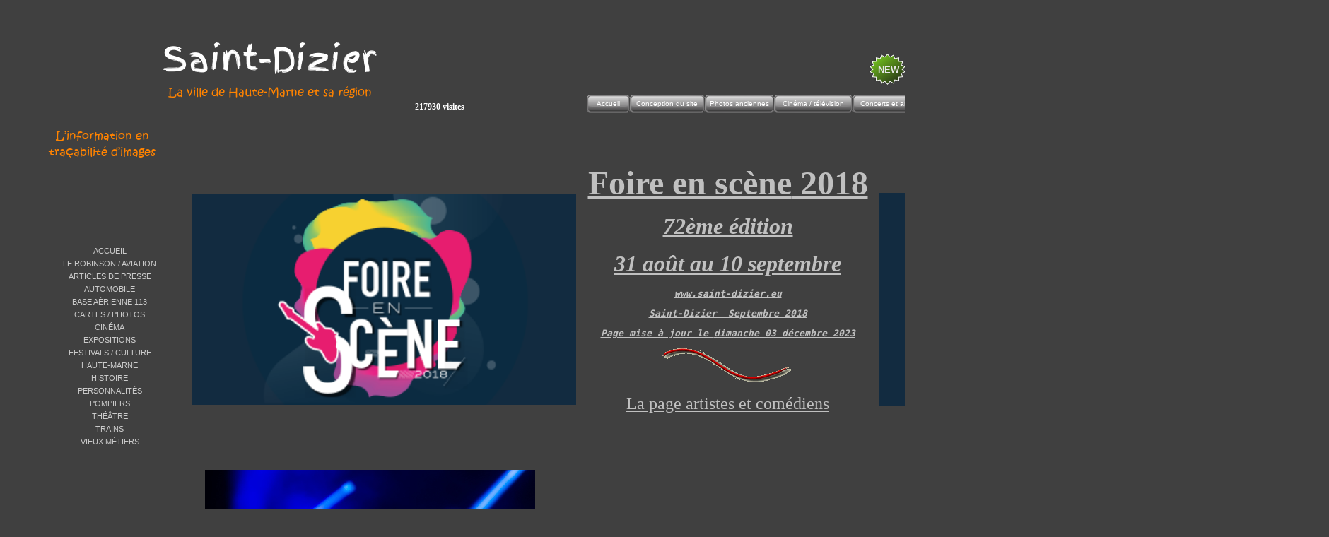

--- FILE ---
content_type: text/html
request_url: https://www.saint-dizier.eu/foire_2018.html
body_size: 7870
content:
<!DOCTYPE html>
<html lang="fr">
  <head>
    <meta charset="UTF-8">
    <title>foire_2018</title>
    <meta name="generator" content="Serif WebPlus X8">
    <meta name="viewport" content="width=1880">
    <meta name="keywords" content="saint-dizier,saint dizier,saint,dizier,la ville,ville,haute-marne,haute marne,haute,marne,grand est,est,photos,reportages,cartes postales,cartes,postales,musical été,musical">
    <meta name="description" content="Saint-Dizier la ville de haute marne en tracabilité d'images, photos, reportages cartes postales depuis 1900 à aujourd'hui">
    <meta name="author" content="Patrice RIEHL">
    <meta name="robots" content="index,follow">
    <link rel="stylesheet" type="text/css" href="wpscripts/wpstyles.css">
    <style type="text/css">
      .OBJ-1,.OBJ-1:link,.OBJ-1:visited { background-image:url('wpimages/wp8a26c418_06.png');background-repeat:no-repeat;background-position:0px 0px;text-decoration:none;display:block;position:absolute; }
      .OBJ-1:hover { background-position:0px -52px; }
      .OBJ-1:active,a:link.OBJ-1.Activated,a:link.OBJ-1.Down,a:visited.OBJ-1.Activated,a:visited.OBJ-1.Down,.OBJ-1.Activated,.OBJ-1.Down { background-position:0px -26px; }
      .OBJ-1.Disabled,a:link.OBJ-1.Disabled,a:visited.OBJ-1.Disabled,a:hover.OBJ-1.Disabled,a:active.OBJ-1.Disabled { background-position:0px -78px; }
      .OBJ-1:focus { outline-style:none; }
      button.OBJ-1 { background-color:transparent;border:none 0px;padding:0;display:inline-block;cursor:pointer; }
      button.OBJ-1:disabled { pointer-events:none; }
      .OBJ-1.Inline { display:inline-block;position:relative;line-height:normal; }
      .OBJ-1 span,.OBJ-1:link span,.OBJ-1:visited span { color:#ffffff;font-family:"Trebuchet MS",sans-serif;font-weight:normal;text-decoration:none;text-align:center;text-transform:none;font-style:normal;left:5px;top:6px;width:50px;height:14px;line-height:14px;font-size:10px;display:block;position:absolute;cursor:pointer; }
      .OBJ-2 { line-height:26px; }
      .OBJ-3,.OBJ-3:link,.OBJ-3:visited { background-image:url('wpimages/wp25db8a2f_06.png');background-repeat:no-repeat;background-position:0px 0px;text-decoration:none;display:block;position:absolute; }
      .OBJ-3:hover { background-position:0px -52px; }
      .OBJ-3:active,a:link.OBJ-3.Activated,a:link.OBJ-3.Down,a:visited.OBJ-3.Activated,a:visited.OBJ-3.Down,.OBJ-3.Activated,.OBJ-3.Down { background-position:0px -26px; }
      .OBJ-3.Disabled,a:link.OBJ-3.Disabled,a:visited.OBJ-3.Disabled,a:hover.OBJ-3.Disabled,a:active.OBJ-3.Disabled { background-position:0px -78px; }
      .OBJ-3:focus { outline-style:none; }
      button.OBJ-3 { background-color:transparent;border:none 0px;padding:0;display:inline-block;cursor:pointer; }
      button.OBJ-3:disabled { pointer-events:none; }
      .OBJ-3.Inline { display:inline-block;position:relative;line-height:normal; }
      .OBJ-3 span,.OBJ-3:link span,.OBJ-3:visited span { color:#ffffff;font-family:"Trebuchet MS",sans-serif;font-weight:normal;text-decoration:none;text-align:center;text-transform:none;font-style:normal;left:5px;top:6px;width:95px;height:14px;line-height:14px;font-size:10px;display:block;position:absolute;cursor:pointer; }
      .OBJ-4,.OBJ-4:link,.OBJ-4:visited { background-image:url('wpimages/wpbeaf1863_06.png');background-repeat:no-repeat;background-position:0px 0px;text-decoration:none;display:block;position:absolute; }
      .OBJ-4:hover { background-position:0px -52px; }
      .OBJ-4:active,a:link.OBJ-4.Activated,a:link.OBJ-4.Down,a:visited.OBJ-4.Activated,a:visited.OBJ-4.Down,.OBJ-4.Activated,.OBJ-4.Down { background-position:0px -26px; }
      .OBJ-4.Disabled,a:link.OBJ-4.Disabled,a:visited.OBJ-4.Disabled,a:hover.OBJ-4.Disabled,a:active.OBJ-4.Disabled { background-position:0px -78px; }
      .OBJ-4:focus { outline-style:none; }
      button.OBJ-4 { background-color:transparent;border:none 0px;padding:0;display:inline-block;cursor:pointer; }
      button.OBJ-4:disabled { pointer-events:none; }
      .OBJ-4.Inline { display:inline-block;position:relative;line-height:normal; }
      .OBJ-4 span,.OBJ-4:link span,.OBJ-4:visited span { color:#ffffff;font-family:"Trebuchet MS",sans-serif;font-weight:normal;text-decoration:none;text-align:center;text-transform:none;font-style:normal;left:5px;top:6px;width:87px;height:14px;line-height:14px;font-size:10px;display:block;position:absolute;cursor:pointer; }
      .OBJ-5,.OBJ-5:link,.OBJ-5:visited { background-image:url('wpimages/wp17e8012c_06.png');background-repeat:no-repeat;background-position:0px 0px;text-decoration:none;display:block;position:absolute; }
      .OBJ-5:hover { background-position:0px -52px; }
      .OBJ-5:active,a:link.OBJ-5.Activated,a:link.OBJ-5.Down,a:visited.OBJ-5.Activated,a:visited.OBJ-5.Down,.OBJ-5.Activated,.OBJ-5.Down { background-position:0px -26px; }
      .OBJ-5.Disabled,a:link.OBJ-5.Disabled,a:visited.OBJ-5.Disabled,a:hover.OBJ-5.Disabled,a:active.OBJ-5.Disabled { background-position:0px -78px; }
      .OBJ-5:focus { outline-style:none; }
      button.OBJ-5 { background-color:transparent;border:none 0px;padding:0;display:inline-block;cursor:pointer; }
      button.OBJ-5:disabled { pointer-events:none; }
      .OBJ-5.Inline { display:inline-block;position:relative;line-height:normal; }
      .OBJ-5 span,.OBJ-5:link span,.OBJ-5:visited span { color:#ffffff;font-family:"Trebuchet MS",sans-serif;font-weight:normal;text-decoration:none;text-align:center;text-transform:none;font-style:normal;left:5px;top:6px;width:100px;height:14px;line-height:14px;font-size:10px;display:block;position:absolute;cursor:pointer; }
      .C-1 { line-height:14.00px;font-family:"Tahoma", sans-serif;font-style:normal;font-weight:normal;color:#3d3d3d;background-color:transparent;text-decoration:none;font-variant:normal;font-size:12.0px;vertical-align:0; }
      .C-2 { line-height:16.00px;font-family:"Tahoma", sans-serif;font-style:normal;font-weight:normal;color:#3d3d3d;background-color:transparent;text-decoration:none;font-variant:normal;font-size:13.3px;vertical-align:0; }
      a.C-2:link, a:link .C-2, a.C-2:visited, a:visited .C-2, a.C-2:hover, a:hover .C-2, a.C-2:active, a:active .C-2 { color:#a6663c;text-decoration:underline; }
      .C-3 { line-height:16.00px;font-family:"Tahoma", sans-serif;font-style:normal;font-weight:normal;color:#3d3d3d;background-color:transparent;text-decoration:none;font-variant:normal;font-size:13.3px;vertical-align:0; }
      .C-4 { line-height:16.00px;font-family:"Tahoma", sans-serif;font-style:normal;font-weight:normal;color:#a6663c;background-color:transparent;text-decoration:none;font-variant:normal;font-size:13.3px;vertical-align:0; }
      .C-5 { line-height:16.00px;font-family:"Tahoma", sans-serif;font-style:normal;font-weight:normal;color:#ffffff;background-color:transparent;text-decoration:none;font-variant:normal;font-size:13.3px;vertical-align:0; }
      @font-face { font-family: 'Finger Paint'; src: url('wpscripts/wpaac1456a.ttf'); }
      .P-1 { text-align:center;line-height:1px;font-family:"Finger Paint", sans-serif;font-style:normal;font-weight:normal;color:#ffffff;background-color:transparent;font-variant:normal;font-size:48.0px;vertical-align:0; }
      .C-6 { line-height:71.00px;font-family:"Finger Paint", sans-serif;font-style:normal;font-weight:normal;color:#ffffff;background-color:transparent;text-decoration:none;font-variant:normal;font-size:48.0px;vertical-align:0; }
      .C-7 { line-height:13.00px;font-family:"Verdana", sans-serif;font-style:normal;font-weight:normal;color:#ffffff;background-color:transparent;text-decoration:none;font-variant:normal;font-size:10.7px;vertical-align:0; }
      .OBJ-6,.OBJ-6:link,.OBJ-6:visited { background-color:transparent;text-decoration:none;display:block;position:absolute; }
      .OBJ-6:focus { outline-style:none; }
      button.OBJ-6 { background-color:transparent;border:none 0px;padding:0;display:inline-block;cursor:pointer; }
      button.OBJ-6:disabled { pointer-events:none; }
      .OBJ-6.Inline { display:inline-block;position:relative;line-height:normal; }
      .OBJ-6 span,.OBJ-6:link span,.OBJ-6:visited span { color:#cbcbcb;font-family:Tahoma,sans-serif;font-weight:normal;text-decoration:none;text-align:center;text-transform:uppercase;font-style:normal;left:2px;top:2px;width:144px;height:14px;line-height:14px;font-size:11px;display:block;position:absolute;cursor:pointer; }
      .OBJ-7 { line-height:18px; }
      .OBJ-8,.OBJ-8:link,.OBJ-8:visited { background-image:url('wpimages/wp2aed7b26_06.png');background-repeat:no-repeat;background-position:0px 0px;text-decoration:none;display:block;position:absolute; }
      .OBJ-8:focus { outline-style:none; }
      button.OBJ-8 { background-color:transparent;border:none 0px;padding:0;display:inline-block;cursor:pointer; }
      button.OBJ-8:disabled { pointer-events:none; }
      .OBJ-8.Inline { display:inline-block;position:relative;line-height:normal; }
      .OBJ-8 span,.OBJ-8:link span,.OBJ-8:visited span { color:#cbcbcb;font-family:Tahoma,sans-serif;font-weight:normal;text-decoration:none;text-align:center;text-transform:uppercase;font-style:normal;left:2px;top:2px;width:144px;height:14px;line-height:14px;font-size:11px;display:block;position:absolute;cursor:pointer; }
      @font-face { font-family: 'Kristen ITC'; src: url('wpscripts/wp0e73b178.ttf'); }
      .P-2 { text-align:center;line-height:1px;font-family:"Kristen ITC", cursive;font-style:normal;font-weight:normal;color:#ff8300;background-color:transparent;font-variant:normal;font-size:16.0px;vertical-align:0; }
      .C-8 { line-height:23.00px;font-family:"Kristen ITC", cursive;font-style:normal;font-weight:normal;color:#ff8300;background-color:transparent;text-decoration:none;font-variant:normal;font-size:16.0px;vertical-align:0; }
      .P-3 { text-align:center;line-height:1px;font-family:"Kristen ITC", cursive;font-style:normal;font-weight:normal;color:#ff8300;background-color:transparent;font-variant:normal;font-size:24.0px;vertical-align:0; }
      .C-9 { line-height:33.00px;font-family:"Kristen ITC", cursive;font-style:normal;font-weight:normal;color:#ff8300;background-color:transparent;text-decoration:none;font-variant:normal;font-size:24.0px;vertical-align:0; }
      .P-4 { text-align:center;line-height:1px;font-family:"Tahoma", sans-serif;font-style:normal;font-weight:700;color:#e5e5e5;background-color:transparent;font-variant:normal;font-size:13.0px;vertical-align:0; }
      .C-10 { line-height:16.00px;font-family:"Tahoma", sans-serif;font-style:normal;font-weight:700;color:#e5e5e5;background-color:transparent;text-decoration:none;font-variant:normal;font-size:13.4px;vertical-align:0; }
      .OBJ-9 { border:none; }
    </style>
    <script type="text/javascript" src="wpscripts/jquery.js"></script>
    <script type="text/javascript">
      $(document).ready(function() {
      $("a.ActiveButton").bind({ mousedown:function(){if ( $(this).attr('disabled') === undefined ) $(this).addClass('Activated');}, mouseleave:function(){ if ( $(this).attr('disabled') === undefined ) $(this).removeClass('Activated');}, mouseup:function(){ if ( $(this).attr('disabled') === undefined ) $(this).removeClass('Activated');}});
      });
    </script>
    <script>
  (function(i,s,o,g,r,a,m){i['GoogleAnalyticsObject']=r;i[r]=i[r]||function(){
  (i[r].q=i[r].q||[]).push(arguments)},i[r].l=1*new Date();a=s.createElement(o),
  m=s.getElementsByTagName(o)[0];a.async=1;a.src=g;m.parentNode.insertBefore(a,m)
  })(window,document,'script','https://www.google-analytics.com/analytics.js','ga');

  ga('create', 'UA-81700879-1', 'auto');
  ga('send', 'pageview');

</script>
  </head>
  <body style="height:1000px;background:#404040;">
    <div id="divMain" style="background:transparent;margin-left:auto;margin-right:auto;position:relative;width:1880px;height:1000px;">
      <img src="wpimages/wpaf3ed775_06.png" alt="" width="1853" height="178" style="position:absolute;left:10px;top:15px;width:1853px;height:178px;">
      <img alt="" src="wpimages/wp75cdb0dc_06.png" id="pcrv_14" style="position:absolute;left:26px;top:951px;width:747px;height:14px;">
      <div id="nav_3" style="position:absolute;left:637px;top:118px;width:1215px;height:58px;">
        <a href="./" id="nav_3_B1" class="OBJ-1 ActiveButton OBJ-2" style="display:block;position:absolute;left:193px;top:16px;width:61px;height:26px;">
          <span>Accueil</span>
        </a>
        <a href="a_propos_de_nous.html" id="nav_3_B2" class="OBJ-3 ActiveButton OBJ-2" style="display:block;position:absolute;left:254px;top:16px;width:106px;height:26px;">
          <span>Conception&nbsp;du&nbsp;site</span>
        </a>
        <a href="photos_anciennes.html" id="nav_3_B3" class="OBJ-4 ActiveButton OBJ-2" style="display:block;position:absolute;left:360px;top:16px;width:98px;height:26px;">
          <span>Photos&nbsp;anciennes</span>
        </a>
        <a href="cinema.html" id="nav_3_B4" class="OBJ-5 ActiveButton OBJ-2" style="display:block;position:absolute;left:458px;top:16px;width:111px;height:26px;">
          <span>Cinéma&nbsp;/&nbsp;télévision</span>
        </a>
        <a href="artistes.html" id="nav_3_B5" class="OBJ-5 ActiveButton OBJ-2" style="display:block;position:absolute;left:569px;top:16px;width:111px;height:26px;">
          <span>Concerts&nbsp;et&nbsp;artistes</span>
        </a>
        <a href="festivals.html" id="nav_3_B6" class="OBJ-4 ActiveButton OBJ-2" style="display:block;position:absolute;left:680px;top:16px;width:98px;height:26px;">
          <span>Festivals/Culture</span>
        </a>
        <a href="films.html" id="nav_3_B7" class="OBJ-1 ActiveButton OBJ-2" style="display:block;position:absolute;left:778px;top:16px;width:61px;height:26px;">
          <span>Films</span>
        </a>
        <a href="sports.html" id="nav_3_B8" class="OBJ-1 ActiveButton OBJ-2" style="display:block;position:absolute;left:839px;top:16px;width:61px;height:26px;">
          <span>Sports</span>
        </a>
        <a href="travaux.html" id="nav_3_B9" class="OBJ-1 ActiveButton OBJ-2" style="display:block;position:absolute;left:900px;top:16px;width:61px;height:26px;">
          <span>Travaux</span>
        </a>
        <a href="nous_contacter.html" id="nav_3_B10" class="OBJ-1 ActiveButton OBJ-2" style="display:block;position:absolute;left:961px;top:16px;width:61px;height:26px;">
          <span>Contact</span>
        </a>
      </div>
      <div id="txt_1" style="position:absolute;left:605px;top:951px;width:690px;height:32px;overflow:hidden;">
        <p class="Caractères-fins"><span class="C-1"><br></span></p>
        <p class="Caractères-fins"><a href="https://www.saint-dizier.eu" target="_blank" class="C-2">www.saint-<wbr>dizier.eu</a><span class="C-3"> <span class="C-4">-<wbr> </span><a href="https://www.patrice-riehl.fr/" class="C-2">www.patrice-<wbr>riehl.f</a><a href="http://www.patrice-riehl.fr/" class="C-2">r</a><span class="C-5"> </span><span class="C-4">-<wbr> </span><a href="https://www.foto-45.fr" target="_blank" class="C-2">www.foto-<wbr>45.fr</a> <span class="C-4">-<wbr></span> <a href="https://www.saint-dizier-ww1.fr/" class="C-2">www.saint-<wbr>dizier-<wbr>ww1.fr</a><span class="C-5"> </span><span class="C-4">-<wbr></span> <a href="https://www.saint-dizier-ww2.fr/" class="C-2">www.saint-<wbr>dizier-<wbr>ww2.fr</a></span></p>
      </div>
      <div id="txt_362" style="position:absolute;left:127px;top:48px;width:509px;height:70px;overflow:hidden;">
        <p class="Titre P-1"><span class="C-6">Saint-<wbr>Dizier</span></p>
        <p class="Normal"><span class="C-7"><br></span></p>
      </div>
      <div id="frag_8" style="position:absolute;left:525px;top:141px;width:193px;height:28px;">
        <script type="text/javascript" src="https://www.saint-dizier.eu/compteurs/compteur.php?hidden=0&amp;idcpt=1&amp;position=center&amp;read_only=0"></script>
      </div>
      <div id="nav_4" style="position:absolute;left:81px;top:326px;width:179px;height:323px;">
        <a href="./" id="nav_4_B1" class="OBJ-6 ActiveButton OBJ-7" style="display:block;position:absolute;left:0px;top:20px;width:149px;height:18px;">
          <span>Accueil</span>
        </a>
        <div id="nav_4_B2" class="OBJ-7" style="display:block;position:absolute;left:0px;top:38px;width:149px;height:18px;">
          <button type="button" disabled="" class="OBJ-8 ActiveButton Disabled" style="width:149px;height:18px;">
            <span>Le&nbsp;Robinson&nbsp;/&nbsp;Aviation</span>
          </button>
        </div>
        <div id="nav_4_B3" class="OBJ-7" style="display:block;position:absolute;left:0px;top:56px;width:149px;height:18px;">
          <button type="button" disabled="" class="OBJ-8 ActiveButton Disabled" style="width:149px;height:18px;">
            <span>Articles&nbsp;de&nbsp;presse</span>
          </button>
        </div>
        <div id="nav_4_B4" class="OBJ-7" style="display:block;position:absolute;left:0px;top:74px;width:149px;height:18px;">
          <button type="button" disabled="" class="OBJ-8 ActiveButton Disabled" style="width:149px;height:18px;">
            <span>Automobile</span>
          </button>
        </div>
        <div id="nav_4_B5" class="OBJ-7" style="display:block;position:absolute;left:0px;top:92px;width:149px;height:18px;">
          <button type="button" disabled="" class="OBJ-8 ActiveButton Disabled" style="width:149px;height:18px;">
            <span>Base&nbsp;aérienne&nbsp;113</span>
          </button>
        </div>
        <div id="nav_4_B6" class="OBJ-7" style="display:block;position:absolute;left:0px;top:110px;width:149px;height:18px;">
          <button type="button" disabled="" class="OBJ-8 ActiveButton Disabled" style="width:149px;height:18px;">
            <span>Cartes&nbsp;/&nbsp;Photos</span>
          </button>
        </div>
        <div id="nav_4_B7" class="OBJ-7" style="display:block;position:absolute;left:0px;top:128px;width:149px;height:18px;">
          <button type="button" disabled="" class="OBJ-8 ActiveButton Disabled" style="width:149px;height:18px;">
            <span>Cinéma</span>
          </button>
        </div>
        <div id="nav_4_B8" class="OBJ-7" style="display:block;position:absolute;left:0px;top:146px;width:149px;height:18px;">
          <button type="button" disabled="" class="OBJ-8 ActiveButton Disabled" style="width:149px;height:18px;">
            <span>Expositions</span>
          </button>
        </div>
        <div id="nav_4_B9" class="OBJ-7" style="display:block;position:absolute;left:0px;top:164px;width:149px;height:18px;">
          <button type="button" disabled="" class="OBJ-8 ActiveButton Disabled" style="width:149px;height:18px;">
            <span>Festivals&nbsp;/&nbsp;Culture</span>
          </button>
        </div>
        <div id="nav_4_B10" class="OBJ-7" style="display:block;position:absolute;left:0px;top:182px;width:149px;height:18px;">
          <button type="button" disabled="" class="OBJ-8 ActiveButton Disabled" style="width:149px;height:18px;">
            <span>Haute-Marne</span>
          </button>
        </div>
        <div id="nav_4_B11" class="OBJ-7" style="display:block;position:absolute;left:0px;top:200px;width:149px;height:18px;">
          <button type="button" disabled="" class="OBJ-8 ActiveButton Disabled" style="width:149px;height:18px;">
            <span>Histoire</span>
          </button>
        </div>
        <div id="nav_4_B12" class="OBJ-7" style="display:block;position:absolute;left:0px;top:218px;width:149px;height:18px;">
          <button type="button" disabled="" class="OBJ-8 ActiveButton Disabled" style="width:149px;height:18px;">
            <span>Personnalités</span>
          </button>
        </div>
        <div id="nav_4_B13" class="OBJ-7" style="display:block;position:absolute;left:0px;top:236px;width:149px;height:18px;">
          <button type="button" disabled="" class="OBJ-8 ActiveButton Disabled" style="width:149px;height:18px;">
            <span>Pompiers</span>
          </button>
        </div>
        <div id="nav_4_B14" class="OBJ-7" style="display:block;position:absolute;left:0px;top:254px;width:149px;height:18px;">
          <button type="button" disabled="" class="OBJ-8 ActiveButton Disabled" style="width:149px;height:18px;">
            <span>Théâtre</span>
          </button>
        </div>
        <div id="nav_4_B15" class="OBJ-7" style="display:block;position:absolute;left:0px;top:272px;width:149px;height:18px;">
          <button type="button" disabled="" class="OBJ-8 ActiveButton Disabled" style="width:149px;height:18px;">
            <span>Trains</span>
          </button>
        </div>
        <div id="nav_4_B16" class="OBJ-7" style="display:block;position:absolute;left:0px;top:290px;width:149px;height:18px;">
          <button type="button" disabled="" class="OBJ-8 ActiveButton Disabled" style="width:149px;height:18px;">
            <span>Vieux&nbsp;métiers</span>
          </button>
        </div>
      </div>
      <div id="txt_1876" style="position:absolute;left:10px;top:181px;width:269px;height:64px;overflow:hidden;">
        <p class="Normal3 P-2"><span class="C-8">L’information en </span></p>
        <p class="Normal3 P-2"><span class="C-8">traçabilité d’images</span></p>
        <p class="Normal P-3"><span class="C-9"><br></span></p>
      </div>
      <img alt="" src="wpimages/wpbe7b56e9_06.png" id="img_526" style="position:absolute;left:1335px;top:77px;width:53px;height:46px;">
      <div id="txt_2099" style="position:absolute;left:1347px;top:93px;width:33px;height:18px;overflow:hidden;">
        <p class="DefaultParagraph P-4"><span class="C-10">NEW</span></p>
      </div>
      <img alt="" src="wpimages/wpbe7b56e9_06.png" id="img_530" style="position:absolute;left:1228px;top:75px;width:53px;height:46px;">
      <div id="txt_2105" style="position:absolute;left:1240px;top:91px;width:33px;height:18px;overflow:hidden;">
        <p class="DefaultParagraph P-4"><span class="C-10">NEW</span></p>
      </div>
      <iframe id="ifrm_399" name="ifrm_399" src="https://www.saint-dizier.eu/foire_chalons/2018/index.htm" class="OBJ-9" style="position:absolute;left:216px;top:193px;width:1635px;height:743px;"></iframe>
      <table id="nav_4_B2M" data-fade="0" data-minwidth="80" data-hOffset="20" data-vOffset="5" data-vAlignment="3" data-balance="1" style="visibility:hidden;">
        <tr>
          <td>
            <a title="" href="75_ans_robinson.html">75 ans du terrain du Robinson septembre 2006</a>
          </td>
        </tr>
        <tr>
          <td>
            <a title="" href="rassemblement_2009.html">2ème rassemblement 2 mai 2009</a>
          </td>
        </tr>
        <tr>
          <td>
            <a title="" href="centenaire_aviation.html">Centenaire de l&#39;aviation 1er mai 2010</a>
          </td>
        </tr>
        <tr>
          <td>
            <a title="" href="rassemblement_2011.html">3ème rassemblement 30 avril 2011</a>
          </td>
        </tr>
        <tr>
          <td>
            <a title="" href="ferte_alais_2023.html">Meeting Ferté Alais 2023</a>
          </td>
        </tr>
      </table>
      <table id="nav_4_B3M" data-fade="0" data-minwidth="80" data-hOffset="20" data-vOffset="5" data-vAlignment="3" data-balance="1" style="visibility:hidden;">
        <tr>
          <td>
            <a title="" href="articles_presse.html">Saint-Dizier.eu</a>
          </td>
        </tr>
        <tr>
          <td>
            <a title="" href="ww1_presse.html">Saint-dizier-ww1</a>
          </td>
        </tr>
        <tr>
          <td>
            <a title="" href="ww2_presse.html">Saint-Dizier-ww2</a>
          </td>
        </tr>
      </table>
      <table id="nav_4_B4M" data-fade="0" data-minwidth="80" data-hOffset="20" data-vOffset="5" data-vAlignment="3" data-balance="1" style="visibility:hidden;">
        <tr>
          <td>
            <a title="" href="monte_carlo_1994.html">Monte Carlo Eclaron 1994</a>
          </td>
        </tr>
        <tr>
          <td>
            <a title="" href="monte_carlo_1996.html">Monte Carlo Eclaron 1996</a>
          </td>
        </tr>
        <tr>
          <td>
            <a title="" href="vehicules_anciens_joiville_2011.html">Véhicules anciens Joinville 2011</a>
          </td>
        </tr>
      </table>
      <table id="nav_4_B5M" data-fade="0" data-minwidth="80" data-hOffset="20" data-vOffset="5" data-vAlignment="3" data-balance="1" style="visibility:hidden;">
        <tr>
          <td>
            <a title="" href="meeting_1980.html">Meeting 1980</a>
          </td>
        </tr>
        <tr>
          <td>
            <a title="" href="meeting_1987.html">Meeting 10 mai 1987</a>
          </td>
        </tr>
        <tr>
          <td>
            <a title="" href="meeting_2000.html">Meeting 18 juin 2000</a>
          </td>
        </tr>
        <tr>
          <td>
            <a title="" href="30_ans_jaguar.html">30 ans jaguar 30 mai 2003</a>
          </td>
        </tr>
        <tr>
          <td>
            <a title="" href="arrivee_rafale.html">Portes ouvertes 27 juin 2006</a>
          </td>
        </tr>
        <tr>
          <td>
            <a title="" href="bapteme_drapeau_2008.html">Baptème drapeau 3 avril 2008</a>
          </td>
        </tr>
        <tr>
          <td>
            <a title="" href="commandant_2009.html">Changement Commandement 2 septembre 2009</a>
          </td>
        </tr>
        <tr>
          <td>
            <a title="" href="inauguration_02_092.html">Inauguration escadron 02-092</a>
          </td>
        </tr>
        <tr>
          <td>
            <a title="" href="centenaire_2016.html">Centenaire 14/18 20 mai 2016</a>
          </td>
        </tr>
        <tr>
          <td>
            <a title="" href="meeting_2011.html">Meeting 17/18/19 juin 2011</a>
          </td>
        </tr>
        <tr>
          <td>
            <a title="" href="commandant_2011.html">Changement commandement 8 juillet 2011</a>
          </td>
        </tr>
        <tr>
          <td>
            <a title="" href="100_ans_robinson.html">Les 100 ans du robinson</a>
          </td>
        </tr>
        <tr>
          <td>
            <a title="" href="centenaire_1914.html">Centenaire 1914 - 5 octobre 2014</a>
          </td>
        </tr>
        <tr>
          <td>
            <a title="" href="100_ans_gascogne.html">Les 100 ans escadron Gascogne</a>
          </td>
        </tr>
        <tr>
          <td>
            <a title="" href="meeting_2017.html">Meeting 1er et 2 juillet 2017</a>
          </td>
        </tr>
        <tr>
          <td>
            <a title="" href="centenaire_spa.html">Centenaire SPA 160 et SPA 167 mai 2018</a>
          </td>
        </tr>
        <tr>
          <td>
            <a title="" href="transfert_spa96.html">Transfert N124 et SPA96 juillet 2018</a>
          </td>
        </tr>
        <tr>
          <td>
            <a title="" href="commandants_4_escadre.html">Changement commandants 4ème escadre juillet 2019</a>
          </td>
        </tr>
        <tr>
          <td>
            <a title="" href="nouveau_commandant_base_2019.html">Changement commandant BA113 28 août 2019</a>
          </td>
        </tr>
        <tr>
          <td>
            <a title="" href="demonstration_rafale_2020.html">Démonstration rafale 2020</a>
          </td>
        </tr>
        <tr>
          <td>
            <a title="" href="journee_aviateur_2021.html">Journées des aviateurs des 23 et 24 juin 2021</a>
          </td>
        </tr>
        <tr>
          <td>
            <a title="" href="nouveau_commandant_base_2021.html">Changement commandant BA113 25 août 2021</a>
          </td>
        </tr>
        <tr>
          <td>
            <a title="" href="jpo_juin_2022.html">Journées portes ouvertes du 25 et 26 juin 2022</a>
          </td>
        </tr>
        <tr>
          <td>
            <a title="" href="nouveau_commandant_base_2023.html">Changement commandant BA113 31 août 2023</a>
          </td>
        </tr>
      </table>
      <table id="nav_4_B6M" data-fade="0" data-minwidth="80" data-hOffset="20" data-vOffset="5" data-vAlignment="3" data-balance="1" style="visibility:hidden;">
        <tr>
          <td>
            <a title="" href="anciens_abattoirs.html">Anciens abattoirs</a>
          </td>
        </tr>
        <tr>
          <td>
            <a title="" href="anciennes_usines.html">Anciennes usines</a>
          </td>
        </tr>
        <tr>
          <td>
            <a title="" href="seb_cerf.html">Entreprise Seb - Cerf</a>
          </td>
        </tr>
        <tr>
          <td>
            <a title="" href="hieraujour.html">Hier aujourd&#39;hui</a>
          </td>
        </tr>
        <tr>
          <td>
            <a title="" href="horticulteur_bregot.html">Horticulteur Brégot rue Theuriet</a>
          </td>
        </tr>
      </table>
      <table id="nav_4_B7M" data-fade="0" data-minwidth="80" data-hOffset="20" data-vOffset="5" data-vAlignment="3" data-balance="1" style="visibility:hidden;">
        <tr>
          <td>
            <a title="" id="nav_4_B7M_L1">Saint-Dizier</a>
          </td>
        </tr>
        <tr>
          <td>
            <a title="" id="nav_4_B7M_L2">Haute-Marne</a>
          </td>
        </tr>
      </table>
      <table id="nav_4_B7M_M1" data-fade="0" data-minwidth="80" data-hOffset="20" data-vOffset="5" data-vAlignment="3" data-balance="1" style="visibility:hidden;">
        <tr>
          <td>
            <a title="" href="ancien_cyrano.html">Ancien cinéma Cyrano</a>
          </td>
        </tr>
        <tr>
          <td>
            <a title="" href="jeannedarc.html">Ancien cinéma Jeanne d&#39;Arc</a>
          </td>
        </tr>
        <tr>
          <td>
            <a title="" href="cine_quai.html">Ciné quai</a>
          </td>
        </tr>
        <tr>
          <td>
            <a title="" href="inauguration_cine_quai.html">Inauguration ciné quai</a>
          </td>
        </tr>
      </table>
      <table id="nav_4_B7M_M2" data-fade="0" data-minwidth="80" data-hOffset="20" data-vOffset="5" data-vAlignment="3" data-balance="1" style="visibility:hidden;">
        <tr>
          <td>
            <a title="" href="charmes.html">Les acteurs de Charmes</a>
          </td>
        </tr>
        <tr>
          <td>
            <a title="" href="fernandel.html">L&#39;acteur Fernandel</a>
          </td>
        </tr>
        <tr>
          <td>
            <a title="" href="hollywood.html">Hollywood</a>
          </td>
        </tr>
        <tr>
          <td>
            <a title="" href="brigitte_bemol.html">L&#39;actrice Brigitte Bémol</a>
          </td>
        </tr>
      </table>
      <table id="nav_4_B8M" data-fade="0" data-minwidth="80" data-hOffset="20" data-vOffset="5" data-vAlignment="3" data-balance="1" style="visibility:hidden;">
        <tr>
          <td>
            <a title="" href="expo_tour_france_2003.html">Expostion tour de France 2003</a>
          </td>
        </tr>
        <tr>
          <td>
            <a title="" href="raoul_laurent_2006.html">Exposition Miko Raoul Laurent</a>
          </td>
        </tr>
        <tr>
          <td>
            <a title="" href="merovingiens_2008_2009.html">Nos ancêtres les barbares 2008/2009</a>
          </td>
        </tr>
      </table>
      <table id="nav_4_B9M" data-fade="0" data-minwidth="80" data-hOffset="20" data-vOffset="5" data-vAlignment="3" data-balance="1" style="visibility:hidden;">
        <tr>
          <td>
            <a title="" href="fete_a_themes.html" id="nav_4_B9M_L1">Fêtes à thèmes</a>
          </td>
        </tr>
      </table>
      <table id="nav_4_B9M_M1" data-fade="0" data-minwidth="80" data-hOffset="20" data-vOffset="5" data-vAlignment="3" data-balance="1" style="visibility:hidden;">
        <tr>
          <td>
            <a title="" href="annees_folles_1980.html">Les années folles 20 et 21 juin 1980</a>
          </td>
        </tr>
        <tr>
          <td>
            <a title="" href="francois_premier.html">Fêtes sur François 1er</a>
          </td>
        </tr>
        <tr>
          <td>
            <a title="" href="fete_vapeur.html">Fête de la vapeur</a>
          </td>
        </tr>
        <tr>
          <td>
            <a title="" href="joutes_barbares_mai_2009.html">Les joutes barbares 16 et 17 mai 2009</a>
          </td>
        </tr>
      </table>
      <table id="nav_4_B10M" data-fade="0" data-minwidth="80" data-hOffset="20" data-vOffset="5" data-vAlignment="3" data-balance="1" style="visibility:hidden;">
        <tr>
          <td>
            <a title="" href="mort_gaulle_19702008.html">Mort Général de Gaulle 1970/2008</a>
          </td>
        </tr>
        <tr>
          <td>
            <a title="" href="appel_18_juin_2010.html">70ème anniversaire de l&#39;appel du 18 juin1940</a>
          </td>
        </tr>
        <tr>
          <td>
            <a title="" href="visite_sarkosy_2010.html">Visite président Sarkosy 9 novembre 2010</a>
          </td>
        </tr>
        <tr>
          <td>
            <a title="" href="inondations_2018.html">Inondations janvier 2018</a>
          </td>
        </tr>
        <tr>
          <td>
            <a title="" href="drapeaux_2018.html">Fêtes des drapeaux 10 juin 2018</a>
          </td>
        </tr>
      </table>
      <table id="nav_4_B11M" data-fade="0" data-minwidth="80" data-hOffset="20" data-vOffset="5" data-vAlignment="3" data-balance="1" style="visibility:hidden;">
        <tr>
          <td>
            <a title="" id="nav_4_B11M_L1">De la ville de Saint-Dizier</a>
          </td>
        </tr>
      </table>
      <table id="nav_4_B11M_M1" data-fade="0" data-minwidth="80" data-hOffset="20" data-vOffset="5" data-vAlignment="3" data-balance="1" style="visibility:hidden;">
        <tr>
          <td>
            <a title="" href="anciens_abattoirs.html">Anciens abattoirs</a>
          </td>
        </tr>
        <tr>
          <td>
            <a title="" href="anciennes_usines.html">Anciennes usines</a>
          </td>
        </tr>
        <tr>
          <td>
            <a title="" href="en_general.html">En général</a>
          </td>
        </tr>
        <tr>
          <td>
            <a title="" href="siege_1544.html">Le siège de 1544</a>
          </td>
        </tr>
        <tr>
          <td>
            <a title="" href="innondations.html">Les inondations de 1910</a>
          </td>
        </tr>
        <tr>
          <td>
            <a title="" href="godardjeanson.html">Le pont Godard Jeanson</a>
          </td>
        </tr>
        <tr>
          <td>
            <a title="" href="https://www.saint-dizier-ww1.fr/index.htm">La première guerre mondiale</a>
          </td>
        </tr>
        <tr>
          <td>
            <a title="" href="https://www.saint-dizier-ww2.fr/index.htm">La seconde guerre mondiale</a>
          </td>
        </tr>
        <tr>
          <td>
            <a title="" href="pont_marnaval.html">Les friches de Marnaval</a>
          </td>
        </tr>
        <tr>
          <td>
            <a title="" href="carteret.html">Magasin Carteret</a>
          </td>
        </tr>
        <tr>
          <td>
            <a title="" href="hieraujour.html">Photos d&#39;hier à aujourd&#39;hui</a>
          </td>
        </tr>
        <tr>
          <td>
            <a title="" href="degaulle1963.html">Visite du Général de Gaulle en 1963</a>
          </td>
        </tr>
        <tr>
          <td>
            <a title="" href="innondations.html">Inondations 1998</a>
          </td>
        </tr>
        <tr>
          <td>
            <a title="" href="statue_tempete_99.html">Statue tempete 26 décembre 1999</a>
          </td>
        </tr>
      </table>
      <table id="nav_4_B12M" data-fade="0" data-minwidth="80" data-hOffset="20" data-vOffset="5" data-vAlignment="3" data-balance="1" style="visibility:hidden;">
        <tr>
          <td>
            <a title="" id="nav_4_B12M_L1">de Saint Dizier</a>
          </td>
        </tr>
        <tr>
          <td>
            <a title="" id="nav_4_B12M_L2">En visite à Saint-Dizier</a>
          </td>
        </tr>
      </table>
      <table id="nav_4_B12M_M1" data-fade="0" data-minwidth="80" data-hOffset="20" data-vOffset="5" data-vAlignment="3" data-balance="1" style="visibility:hidden;">
        <tr>
          <td>
            <a title="" href="andre_isoir.html">André Isoir</a>
          </td>
        </tr>
      </table>
      <table id="nav_4_B12M_M2" data-fade="0" data-minwidth="80" data-hOffset="20" data-vOffset="5" data-vAlignment="3" data-balance="1" style="visibility:hidden;">
        <tr>
          <td>
            <a title="" href="degaulle1963.html">Général de Gaulle 24 avril 1963</a>
          </td>
        </tr>
        <tr>
          <td>
            <a title="" href="jean_louis_borloo_2002.html">Jean Louis Borloo en visite le 9 septembre 2002</a>
          </td>
        </tr>
        <tr>
          <td>
            <a title="" href="marie_georges_buffet_2002.html">Marie-Georges Buffet en visite le 25 octobre 2002</a>
          </td>
        </tr>
        <tr>
          <td>
            <a title="" href="michele_alliot_marie_2005.html">Michèle Alliot Marie en visite le 4 avril 2005</a>
          </td>
        </tr>
        <tr>
          <td>
            <a title="" href="sarkosy_2009.html">Nicolas Sarkosy en visite le 20 octobre 2009</a>
          </td>
        </tr>
        <tr>
          <td>
            <a title="" href="francois_hollande_2012.html">François Hollande en visite le 20 avril 2012</a>
          </td>
        </tr>
      </table>
      <table id="nav_4_B13M" data-fade="0" data-minwidth="80" data-hOffset="20" data-vOffset="5" data-vAlignment="3" data-balance="1" style="visibility:hidden;">
        <tr>
          <td>
            <a title="" href="incendie_2008.html">Incendie 2008</a>
          </td>
        </tr>
        <tr>
          <td>
            <a title="" href="incendie_2009.html">Incendie été 2009</a>
          </td>
        </tr>
        <tr>
          <td>
            <a title="" href="portes_ouvertes_2009.html">Portes ouvertes 2009</a>
          </td>
        </tr>
        <tr>
          <td>
            <a title="" href="incendie_2010.html">Incendie été 2010</a>
          </td>
        </tr>
        <tr>
          <td>
            <a title="" href="incendie_plastifer_2011.html">Incendie plastifer 2011</a>
          </td>
        </tr>
        <tr>
          <td>
            <a title="" href="incendie_etimal_2012.html">Incendie Etilam 2012</a>
          </td>
        </tr>
      </table>
      <table id="nav_4_B14M" data-fade="0" data-minwidth="80" data-hOffset="20" data-vOffset="5" data-vAlignment="3" data-balance="1" style="visibility:hidden;">
        <tr>
          <td>
            <a title="" id="nav_4_B14M_L1">1993</a>
          </td>
        </tr>
        <tr>
          <td>
            <a title="" id="nav_4_B14M_L2">2006</a>
          </td>
        </tr>
        <tr>
          <td>
            <a title="" id="nav_4_B14M_L3">2007</a>
          </td>
        </tr>
        <tr>
          <td>
            <a title="" id="nav_4_B14M_L4">2008</a>
          </td>
        </tr>
        <tr>
          <td>
            <a title="" id="nav_4_B14M_L5">2010</a>
          </td>
        </tr>
      </table>
      <table id="nav_4_B14M_M1" data-fade="0" data-minwidth="80" data-hOffset="20" data-vOffset="5" data-vAlignment="3" data-balance="1" style="visibility:hidden;">
        <tr>
          <td>
            <a title="" href="saint_petersbourg_1993.html">Les ballets de Saint Peterbourg</a>
          </td>
        </tr>
      </table>
      <table id="nav_4_B14M_M2" data-fade="0" data-minwidth="80" data-hOffset="20" data-vOffset="5" data-vAlignment="3" data-balance="1" style="visibility:hidden;">
        <tr>
          <td>
            <a title="" href="marielle_2006.html">Jean Pierre Marielle dans les mots de la chose</a>
          </td>
        </tr>
        <tr>
          <td>
            <a title="" href="theatre.html">Réfection théâtre à l&#39;italienne</a>
          </td>
        </tr>
      </table>
      <table id="nav_4_B14M_M3" data-fade="0" data-minwidth="80" data-hOffset="20" data-vOffset="5" data-vAlignment="3" data-balance="1" style="visibility:hidden;">
        <tr>
          <td>
            <a title="" href="mademoiselle_julie.html">Mademoiselle Julie</a>
          </td>
        </tr>
      </table>
      <table id="nav_4_B14M_M4" data-fade="0" data-minwidth="80" data-hOffset="20" data-vOffset="5" data-vAlignment="3" data-balance="1" style="visibility:hidden;">
        <tr>
          <td>
            <a title="" href="robert_hossein_2008.html">Robert Hossein dans pour vous avoir tant aimés</a>
          </td>
        </tr>
      </table>
      <table id="nav_4_B14M_M5" data-fade="0" data-minwidth="80" data-hOffset="20" data-vOffset="5" data-vAlignment="3" data-balance="1" style="visibility:hidden;">
        <tr>
          <td>
            <a title="" href="inauguration_2010.html">Inauguration théâtre à l&#39;italienne</a>
          </td>
        </tr>
        <tr>
          <td>
            <a title="" href="spectacles_inauguration_2010.html">Spectacles inauguration théâtre</a>
          </td>
        </tr>
        <tr>
          <td>
            <a title="" href="francis_huster_2010.html">Francis Huster la traversée de Paris</a>
          </td>
        </tr>
        <tr>
          <td>
            <a title="" href="classique_contemporain.html">Du classique au comtemporain</a>
          </td>
        </tr>
      </table>
      <table id="nav_4_B15M" data-fade="0" data-minwidth="80" data-hOffset="20" data-vOffset="5" data-vAlignment="3" data-balance="1" style="visibility:hidden;">
        <tr>
          <td>
            <a title="" href="fete_vapeur.html">Fête de la vapeur Saint-Dizier 1980</a>
          </td>
        </tr>
        <tr>
          <td>
            <a title="" href="sybic_26052.html">Baptême Sybic 26052 3 octobre 1992</a>
          </td>
        </tr>
        <tr>
          <td>
            <a title="" href="reims_mai_2019.html">Train 231 K 18 25 mai 2019 à Reims</a>
          </td>
        </tr>
      </table>
      <table id="nav_4_B16M" data-fade="0" data-minwidth="80" data-hOffset="20" data-vOffset="5" data-vAlignment="3" data-balance="1" style="visibility:hidden;">
        <tr>
          <td>
            <a title="">Vieux métiers</a>
          </td>
        </tr>
      </table>
    </div>
    <script type="text/javascript" src="wpscripts/jsMenu.js"></script>
    <script type="text/javascript">
      wpmenustack.setRollovers([['nav_3_B1',''],['nav_3_B2',''],['nav_3_B3',''],['nav_3_B4',''],['nav_3_B5',''],['nav_3_B6',''],['nav_3_B7',''],['nav_3_B8',''],['nav_3_B9',''],['nav_3_B10',''],['nav_4_B1',''],['nav_4_B2','nav_4_B2M'],['nav_4_B3','nav_4_B3M'],['nav_4_B4','nav_4_B4M'],['nav_4_B5','nav_4_B5M'],['nav_4_B6','nav_4_B6M'],['nav_4_B7M_L1','nav_4_B7M_M1'],['nav_4_B7M_L2','nav_4_B7M_M2'],['nav_4_B7','nav_4_B7M'],['nav_4_B8','nav_4_B8M'],['nav_4_B9M_L1','nav_4_B9M_M1'],['nav_4_B9','nav_4_B9M'],['nav_4_B10','nav_4_B10M'],['nav_4_B11M_L1','nav_4_B11M_M1'],['nav_4_B11','nav_4_B11M'],['nav_4_B12M_L1','nav_4_B12M_M1'],['nav_4_B12M_L2','nav_4_B12M_M2'],['nav_4_B12','nav_4_B12M'],['nav_4_B13','nav_4_B13M'],['nav_4_B14M_L1','nav_4_B14M_M1'],['nav_4_B14M_L2','nav_4_B14M_M2'],['nav_4_B14M_L3','nav_4_B14M_M3'],['nav_4_B14M_L4','nav_4_B14M_M4'],['nav_4_B14M_L5','nav_4_B14M_M5'],['nav_4_B14','nav_4_B14M'],['nav_4_B15','nav_4_B15M'],['nav_4_B16','nav_4_B16M']]);
      wpmenustack.setMenus(['nav_4_B2M','nav_4_B3M','nav_4_B4M','nav_4_B5M','nav_4_B6M','nav_4_B7M','nav_4_B8M','nav_4_B9M','nav_4_B10M','nav_4_B11M','nav_4_B12M','nav_4_B13M','nav_4_B14M','nav_4_B15M','nav_4_B16M'],{"m_fadespeed":50,"m_minwidth":80,"m_hOffset":20,"m_vOffset":5,"m_vAlignment":3,"m_menuStyle":{"border":"0px none"},"m_rowStyle":{"border":"0px none"},"m_linkNormalStyle":{"fontSize":"14px","fontFamily":"Arial,sans-serif","textAlign":"center","color":"#cbcbcb","backgroundColor":"#404040","fontWeight":"normal","textDecoration":"none","fontStyle":"normal"},"m_linkCurrentStyle":{"color":"#000000","backgroundColor":"#0070bc","fontWeight":"normal","textDecoration":"none","fontStyle":"normal"},"m_linkRolloverStyle":{"color":"#ff1153","backgroundColor":"#000000","textDecoration":"none"},"m_linkPopupStyle":{"backgroundImage":"url(wpimages/wp8b0decff.gif)"},"m_linkRolloverPopupStyle":{"backgroundImage":"url(wpimages/wp09925486.gif)"}});
    </script>
  </body>
</html>


--- FILE ---
content_type: text/html
request_url: https://www.saint-dizier.eu/foire_chalons/2018/index.htm
body_size: 5192
content:
<html>

<head>
<meta http-equiv="Content-Type" content="text/html; charset=windows-1252">
<meta name="GENERATOR" content="Microsoft FrontPage 6.0">
<meta name="ProgId" content="FrontPage.Editor.Document">
<TITLE>Saint Dizier la région foire en scène chalons en champagne 2018</TITLE>
<META NAME="description" CONTENT="Saint Dizier la région foire en scène chalons en champagne 2018">
<META NAME="keywords" CONTENT="Saint Dizier la région foire en scène chalons en champagne 2018">
<META NAME="robots" CONTENT="A,B">
<META NAME="author" CONTENT="foto-45">
<META NAME="revisit-after" CONTENT="14 days">
<META NAME="Identifier-URL" CONTENT="http://www.foto-45.com">
<META NAME="classification" CONTENT="Saint-dizier">

<style>
<!--
 li.MsoNormal
	{mso-style-parent:"";
	margin-bottom:.0001pt;
	font-size:12.0pt;
	font-family:"Times New Roman";
	margin-left:0cm; margin-right:0cm; margin-top:0cm}
-->
</style>

</head>

<body>

<table border="0" width="100%">
  <tr>
    <td width="33%"></td>
    <td width="33%">
      <p align="center">&nbsp;</td>
    <td width="34%"></td>
  </tr>
</table>

<table border="0" width="100%">
  <tr>
    <td width="100%">

<table border="0" width="100%" id="table4">
	<tr>
		<td>&nbsp;</td>
		<td>
		<p align="right">
		<img border="0" src="logo-2018.png" width="543" height="299"></td>
		<td>
		<p align="center"><font color="#C0C0C0"><u><font size="7"><b>Foire en scène</b></font></u><font size="7"><b><u> 2018</u></b></font></font></p>

<p align="center">

<u><font size="6" color="#C0C0C0"><b><i>72ème édition</i></b></font></u></p>
<p align="center">

<font color="#C0C0C0">

<u><font size="6"><b><i>31 août au 10 septembre</i></b></font></u><tt>
      </tt>

      </font>

      </p>

<tt>
<p align="center"><em><strong><a href="http://www.saint-dizier.eu">
<font color="#C0C0C0">www.saint-dizier.eu</font></a></strong></em></p>
<p align="center"><font color="#C0C0C0"><em><strong><u>Saint-Dizier&nbsp; Septembre 2018</u></strong></em></font></p>
<p align="center"><em><strong><u><font color="#C0C0C0">Page</font><b><font color="#C0C0C0"> mise à jour le </font> 
<font size="3" color="#C0C0C0">
<!--webbot
bot="Timestamp" s-type="EDITED" s-format="%A %d %B %Y" startspan -->dimanche 03 décembre 2023<!--webbot
bot="Timestamp" endspan i-checksum="6173" -->
</font></b></u></strong></em></p>
<p align="center">
<img border="0" src="../../barres/courbe.gif" width="189" height="50"></p>
      	<table border="0" width="100%">
			<tr>
				<td>
		<p align="center"><font size="5" face="Kristen ITC">
		<a href="https://www.saint-dizier.eu/artistes%20et%20comediens/artistes.htm">
		<font color="#C0C0C0">La page artistes et 
		comédiens</font></a></font></p>
				<p>&nbsp;</td>
			</tr>
		</table>
      </tt>

		</td>
		<td>
		<img border="0" src="logo-2018.png" width="548" height="301"></td>
		<td>&nbsp;</td>
	</tr>
</table>

      <p>&nbsp;</td>
  </tr>
</table>
<table border="0" width="100%">
  <tr>
    <td width="100%"></td>
  </tr>
</table>
<table border="0" width="100%">
  <tr>
    <td width="33%">
      <p align="right">
		<img border="0" src="lavilliers_2018/content/images/large/0164.jpg" width="467" height="700"></p>
    </td>
    <td width="33%">
		<p align="center"><u><font size="7" color="#C0C0C0">Bernard Lavilliers</font></u></p>
      <p align="center">&nbsp;</p>
		<p align="center"><u><font size="6" color="#C0C0C0">19 h 30</font></u></p>
		<p align="center">&nbsp;</p>
		<p align="center">&nbsp;</p>
		<p align="center">
		<font color="#C0C0C0" size="5">
		<a href="https://www.saint-dizier.eu/foire_chalons/2018/lavilliers_2018/index.html">
		<font color="#C0C0C0">Les photos du concert</font></a></a></font></p>
		<p align="center">&nbsp;</p>
    	<p align="center">&nbsp;</p>
    </td>
    <td width="34%">
      <p align="left">
		<img border="0" src="lavilliers_2018/content/images/large/0112.jpg" width="467" height="700"></p>
    </td>
  </tr>
  </table>

<table border="0" width="100%" id="table3">
	<tr>
		<td>
		<p align="center">&nbsp;</p>
		<p align="center"><u><b><span class="Titre1pt1pt1"><font size="4">
		Quelques rappels des droits des photographe sur le droit à l'information 
		et le droit des personnes photographiées.</font></span></b></u></p>
		<p align="center">&nbsp;</p>
		<p align="center"><span class="Titre1pt1pt1">-<font size="4"> Bien 
		souvent le droit du photographe et du citoyen est bafoué par des 
		contrats qui n'ont à la vue de la loi Française aucune valeur.</font></span></p>
		<p align="center"><span class="Titre1pt1pt1"><font size="4">Un artiste 
		sur scène est considéré comme une personne publique dans l'exercice de 
		ses fonctions.</font></span></p>
		<p align="center">&nbsp;&nbsp;&nbsp;&nbsp; <font size="4">&nbsp;La 
		possibilité de publier l’image d’une personne publique sans son 
		autorisation nécessite que cette personne soit dans l’exercice de sa vie 
		publique et non dans la&nbsp;&nbsp;&nbsp; sphère de sa 
		vie privée, à l’exclusion de toute finalité commerciale.</font></p>
		<p align="center">&nbsp;&nbsp;&nbsp; <font size="4">&nbsp; L’image d’une 
		personne publique, même prise dans l’exercice de ses fonctions, ne peut 
		être utilisée à des fins publicitaires.</font></p>
		<p align="center">&nbsp;</p>
		<p align="center"><u><b><font size="4">Les images illustrant l'actualité</font></b></u></p>
		<p align="center">&nbsp;&nbsp;&nbsp;&nbsp;&nbsp; <font size="4">Aussi 
		lorsque des photographies sont prises lors d’événements d’actualité ou 
		de manifestations publiques, elles peuvent être publiées sans 
		autorisation des&nbsp;&nbsp;&nbsp;&nbsp;&nbsp;&nbsp;&nbsp; personnes 
		photographiées et ceci en&nbsp; application du principe d’un droit 
		reconnu à l’information.</font></p>
		<p align="center"><font size="4">Cette règle n’est pourtant pas 
		absolue&nbsp;:</font></p>
		<p align="center"><font size="4">-&nbsp;&nbsp; il doit s’agir de l’illustration de 
		l’actualité immédiate.</font></p>
		<p align="center"><font size="4">-&nbsp;&nbsp; il ne doit pas y avoir d’atteinte à 
		l’intimité de la vie privée. </font></p>
		<p align="center">&nbsp;</p>
		<p class="TitreAlpha" align="center"><b><u><font size="4">Définition du 
		lieu public</font></u></b></p>
		<p class="TitreAlpha" align="center"><br>
		<font size="4">En matière de droit à l’image, on considérera, suivant la 
		définition de la Cour de Cassation, qu’un lieu public est :</font></p>
		<p align="center"><i><font size="4">«&nbsp;un lieu accessible à tous sans 
		autorisation spéciale de quiconque que l’accès en soit permanent ou 
		subordonné à certaines conditions heures ou causes déterminées&nbsp;»</font></i></p>
		<p align="center"><font size="4">La voie publique et la rue sont 
		naturellement un lieu public mais il a été jugé :</font></p>
		<p align="center"><font size="4">-&nbsp;&nbsp; qu’une plage privée même payante 
		peut être un lieu public (le péage n’est qu’une condition de son accès, 
		lequel reste ouvert à tous). </font></p>
		<p align="center"><font size="4">-&nbsp;&nbsp; que les lieux de culte sont 
		considérés comme des lieux publics. </font></p>
		<p align="center"><font size="4">-&nbsp;&nbsp; qu’en revanche, une prison est un 
		lieu privé.</font></p>
		<p align="center"><font size="4">L’appréciation jurisprudentielle de 
		cette notion laisse place à l’imprécision, voire à l’ambiguïté.</font></p>
		<p align="center">&nbsp;</p>
		<p align="center"><u><font size="5">Question posée à un avocat 
		spécialisé dans l'image</font></u></p>
		<p style="margin-left:36.0pt"><b><i>Le photographe ignore le plus 
		souvent les règles en matière de droit à&nbsp; l’image des personnes qu’il 
		prend en photo. Peut-on publier sur le web une photo d’une personne dont 
		on ignore tout et qui n’a pas autorisé sa publication ? Quel est le 
		risque si la personne dépose plainte? Une autorisation à&nbsp; être pris en 
		photo vaut elle pour la publication?</i></b></p>
		<p style="margin-left:36.0pt"><u><font size="4">Réponse&nbsp;:</font></u></p>
		<p style="margin-left:36.0pt">L’ère du numérique et la facilité avec 
		laquelle on peut publier ses clichés en quelques clics influencent 
		l’approche de ses questions. Les pratiques changent et le recours au 
		procès n’est plus systématique. En théorie, une autorisation écrite 
		devrait être demandée avant publication. En pratique, c’est plutôt rare, 
		l’accord pour une photo sous-entend un consentement implicite à&nbsp; la 
		publication du cliché.</p>
		<p style="margin-left:36.0pt">Dans tous les cas, la photo doit respecter 
		le droit à&nbsp; la dignité humaine et ne pas porter préjudice à&nbsp; la 
		personne. Le droit à&nbsp; l’information est plus fort que le droit à&nbsp; 
		l’image. Respecter quelques règles peut éviter bien des ennuis!<br>
		<br>
&nbsp;</p>
		<p style="margin-left:36.0pt"><strong>Vous n’avez pas demandé 
		d’autorisation</strong></p>
		<ul type="disc" style="margin-bottom: 0cm">
			<ul type="circle" style="margin-bottom: 0cm">
				<li class="MsoNormal">Vous pouvez exploiter la photo d’un sujet 
				non reconnaissable : de dos, visage flou, cadrage hors visage 
				</li>
				<li class="MsoNormal">Pas de problème non plus si le sujet est 
				au cœur d’un événement, au nom du droit à&nbsp; l’information </li>
				<li class="MsoNormal">La personne photographiée ne subit aucun 
				préjudice (couple illégitime!) </li>
				<li class="MsoNormal">Vous ne portez pas atteinte à&nbsp; sa dignité 
				humaine (accident, personne décédée, SDF) </li>
				<li class="MsoNormal">Le cadrage n’est pas sur la personne qui 
				ne constitue pas le sujet principal de l’image </li>
			</ul>
		</ul>
		<p style="margin-left:36.0pt"><strong>Vous avez demandé une autorisation</strong></p>
		<ul type="disc" style="margin-bottom: 0cm">
			<ul type="circle" style="margin-bottom: 0cm">
				<li class="MsoNormal">Assurez-vous que la personne qui l’a 
				signée ne soit pas mineure </li>
				<li class="MsoNormal">Fixez une date limite d’exploitation de la 
				photo </li>
				<li class="MsoNormal">Mentionnez le support sur lequel la photo 
				sera publiée (Web, support papier, publication, ouvrage, …) 
				</li>
			</ul>
		</ul>
		<p style="margin-left:36.0pt"><strong>Types de publication</strong></p>
		<p style="margin-left:36.0pt">L’usage privé ne requière aucune 
		autorisation, au contraire d’une publication dans un magazine 
		professionnel. Attention aux photos de mineurs publiées sur le web! 
		L’accord des parents est obligatoire, notamment en raison d’une 
		éventuelle utilisation par des réseaux pédophiles. Les œuvres d’art 
		sont protégées par le droit à&nbsp; la propriété intellectuelle de l’artiste. 
		Mentionnez toujours l’autorisation du créateur de l’œuvre, qui est ici 
		impérative. Enfin, photographiez un bien situé sur le domaine public et 
		visible de tous n’est pas interdit.</p>
		<p style="margin-left:36.0pt"><strong>&nbsp;</strong></p>
		<p style="margin-left:36.0pt"><strong>Sujets photographiés</strong></p>
		<p style="margin-left:36.0pt">Puis-je sans autre demande photographier 
		et publier une photo de célébrité? </p>
		<p style="margin-left:36.0pt">S’il s’agit d’un événement d’actualité, la 
		règle est la même pour tous : le droit à&nbsp; l’information prime. On peut 
		sans autre demande photographier la personne dans ses activités 
		professionnelles : un homme ou une femme politique dans un discours de 
		campagne pour une élection, un(e) dirigeant(e) d’un pays en visite 
		officielle, un artiste se produisant dans un festival.</p>
		<p style="margin-left:36.0pt"><strong>Autorisation tacite</strong></p>
		<p style="margin-left:36.0pt">La jurisprudence a considéré que certaines 
		autorisations étaient présumées et pouvaient se déduire du comportement 
		de la personne, notamment des personnes publiques dans le cadre de leurs 
		activités publiques.</p>
		<p style="margin-left:36.0pt">La présomption d’autorisation se justifie 
		par la satisfaction d’un besoin légitime du public à être informé par 
		l’image.</p>
		<p style="margin-left:36.0pt">Dans tous les autres cas, ils possèdent un 
		droit exclusif à&nbsp; autoriser ou non la reproduction de leur photo et les 
		conditions de cette publication. Toute publication d’une image à&nbsp; but 
		purement mercantile est interdite. Pour contourner ses difficultés, on 
		peut toutefois jouer avec le cadrage et rogner les éléments susceptibles 
		d’attirer des ennuis (Visage, contexte).</p>
		<p align="center">&nbsp;</p>
		<p align="center">&nbsp;</td>
	</tr>
</table>
<p class="MsoNormal" style="TEXT-ALIGN: center" align="center">
<img border="0" src="../../barres/courbe.gif" width="189" height="50"></p>

<p class="MsoNormal" style="TEXT-ALIGN: center" align="center"><font size="2">La
loi du 6 janvier 1978 reconnaît à toute personne figurant dans un traitement
un droit d'accès aux renseignements la concernant (articles 39 et suivants).</font></p>
<p class="MsoNormal" style="TEXT-ALIGN: center" align="center"><font size="2">Vous
disposez d'un droit d'accès, de modification, de rectification et de
suppression des données vous concernant.</font></p>
<p class="MsoNormal" style="TEXT-ALIGN: center" align="center"><font size="2">Pour
toute demande, adressez -vous auprès de <a href="mailto:foto.45@wanadoo.fr">foto.45@wanadoo.fr</a></font></p>
<p class="MsoNormal" style="TEXT-ALIGN: center" align="center"><font size="2">Déclaration
CNIL n° 1125506</font></p>

</tt>

<p class="MsoNormal" style="TEXT-ALIGN: center" align="center"><font size="2">
Les photos diffusées sur ce site le sont dans un cadre d'information pour 
relater certains événements locaux ou régionaux et garder une traçabilité de 
l'événement</font></p>
<p class="MsoNormal" style="TEXT-ALIGN: center" align="center"><font size="2">
Toute récupération par copie pour des fins publicitaires, commerciales ou autres 
est strictement interdit.</font></p>
<p class="MsoNormal" style="TEXT-ALIGN: center" align="center"><font size="2">
Aucune suite commerciale , publicitaire ou&nbsp; autres n'est possible sur les photos 
de personnes publics concernant leur vie publique ou professionnelle.</font></p>
<p class="MsoNormal" style="TEXT-ALIGN: center" align="center"><font size="2">Il 
est interdit de reproduire les images du site concernant les personnes publics 
sans autorisation préalable.</font></p>
<p class="MsoNormal" style="TEXT-ALIGN: center" align="center"><font size="2">
Toute reproduction partielle ou totale de textes ou photos est interdite sans 
autorisation.</font></p>

</body>

</html>


--- FILE ---
content_type: text/css
request_url: https://www.saint-dizier.eu/wpscripts/wpstyles.css
body_size: 3456
content:
body {margin:0;padding:0;word-wrap:break-word;}
img {border:none;}
input {border:1px solid black;border-radius:2px;padding:0;}
input[type=image] { border: none; }
textarea {border:1px solid black;padding:0;}
* {box-sizing:content-box;-moz-box-sizing:content-box;-webkit-box-sizing:content-box;-ms-box-sizing:content-box;}
a:link {color:#a6663c;text-decoration:underline;}
a:active {color:#a6663c;text-decoration:underline;}
a:hover {color:#a6663c;text-decoration:underline;}
a:visited {color:#a6663c;text-decoration:underline;}
.DefaultParagraph { text-align:left;margin:0px;text-indent:0.0px;line-height:1px;font-family:"Verdana", sans-serif;font-style:normal;font-weight:normal;color:#ffffff;background-color:transparent;font-variant:normal;font-size:11.0px;vertical-align:0; }
.Caractères-fins { text-align:center;margin:0px;text-indent:0.0px;line-height:1px;font-family:"Tahoma", sans-serif;font-style:normal;font-weight:normal;color:#ffffff;background-color:transparent;font-variant:normal;font-size:9.0px;vertical-align:0; }
.Corps-Texte---Coul { text-align:left;margin:0px;text-indent:0.0px;line-height:1px;font-family:"Verdana", sans-serif;font-style:normal;font-weight:normal;color:#ffffff;background-color:transparent;font-variant:normal;font-size:13.0px;vertical-align:0; }
.Corps-de-texte { text-align:left;margin:0px;text-indent:0.0px;line-height:1px;font-family:"Verdana", sans-serif;font-style:normal;font-weight:normal;color:#606060;background-color:transparent;font-variant:normal;font-size:9.0px;vertical-align:0; }
.Corps-de-texte-2 { text-align:left;margin:0px;text-indent:0.0px;line-height:16.0px;font-family:"Verdana", sans-serif;font-style:normal;font-weight:normal;color:#404040;background-color:transparent;font-variant:normal;font-size:11.0px;vertical-align:0; }
.Intitulé-1 { text-align:left;margin:0px;text-indent:0.0px;line-height:1px;font-family:"Trebuchet MS", sans-serif;font-style:normal;font-weight:normal;color:#ffffff;background-color:transparent;font-variant:normal;font-size:27.0px;vertical-align:0; }
.Lien-hypertexte { text-align:left;margin:0px;text-indent:0.0px;line-height:1px;font-family:"Verdana", sans-serif;font-style:normal;font-weight:700;color:#606060;background-color:transparent;font-variant:normal;font-size:9.0px;vertical-align:0; }
.Normal { text-align:left;margin:0px;text-indent:0.0px;line-height:1px;font-family:"Verdana", sans-serif;font-style:normal;font-weight:normal;color:#ffffff;background-color:transparent;font-variant:normal;font-size:11.0px;vertical-align:0; }
.Normal3 { text-align:left;margin:0px;text-indent:0.0px;line-height:1px;font-family:"Verdana", sans-serif;font-style:normal;font-weight:normal;color:#ffffff;background-color:transparent;font-variant:normal;font-size:11.0px;vertical-align:0; }
.Normal4 { text-align:left;margin:0px;text-indent:0.0px;line-height:1px;font-family:"Verdana", sans-serif;font-style:normal;font-weight:normal;color:#ffffff;background-color:transparent;font-variant:normal;font-size:32.0px;vertical-align:0; }
.Sous-Titre { text-align:right;margin:0px;text-indent:0.0px;line-height:1px;font-family:"Humanst521 BT", sans-serif;font-style:normal;font-weight:normal;color:#2d2b2b;background-color:transparent;font-variant:normal;font-size:13.0px;vertical-align:0; }
.Titre { text-align:left;margin:0px;text-indent:0.0px;line-height:1px;font-family:"Humanst521 BT", sans-serif;font-style:normal;font-weight:normal;color:#ffffff;background-color:transparent;font-variant:normal;font-size:40.0px;vertical-align:0; }


--- FILE ---
content_type: text/javascript; Charset=UTF-8;charset=UTF-8
request_url: https://www.saint-dizier.eu/compteurs/compteur.php?hidden=0&idcpt=1&position=center&read_only=0
body_size: 576
content:
document.write('<style type="text/css" media="screen">\
<!--\
.compteur9085\
{\
font-family: Tahoma !important;\
font-size: 12px !important;\
text-decoration: none !important;\
color: #ffffff !important;\
font-weight: bold !important;\
display: inline-block !important;\
padding: .1em 0 .15em 0;\
border: 2px solid #404040;\
background-color: #404040;\
position: relative;\
}\
.compteur9085 img\
{\
display: inline !important;\
border: 0 !important;\
}\
//-->\
</style>\
');document.write('<div style="text-align: center;"><span class="compteur9085">&nbsp;217930 visites&nbsp;</span></div>');

--- FILE ---
content_type: text/plain
request_url: https://www.google-analytics.com/j/collect?v=1&_v=j102&a=890364018&t=pageview&_s=1&dl=https%3A%2F%2Fwww.saint-dizier.eu%2Ffoire_2018.html&ul=en-us%40posix&dt=foire_2018&sr=1280x720&vp=1280x720&_u=IEBAAEABAAAAACAAI~&jid=708215115&gjid=536778241&cid=1058386642.1768830071&tid=UA-81700879-1&_gid=855532450.1768830071&_r=1&_slc=1&z=838781915
body_size: -451
content:
2,cG-YZT2ZBN7K9